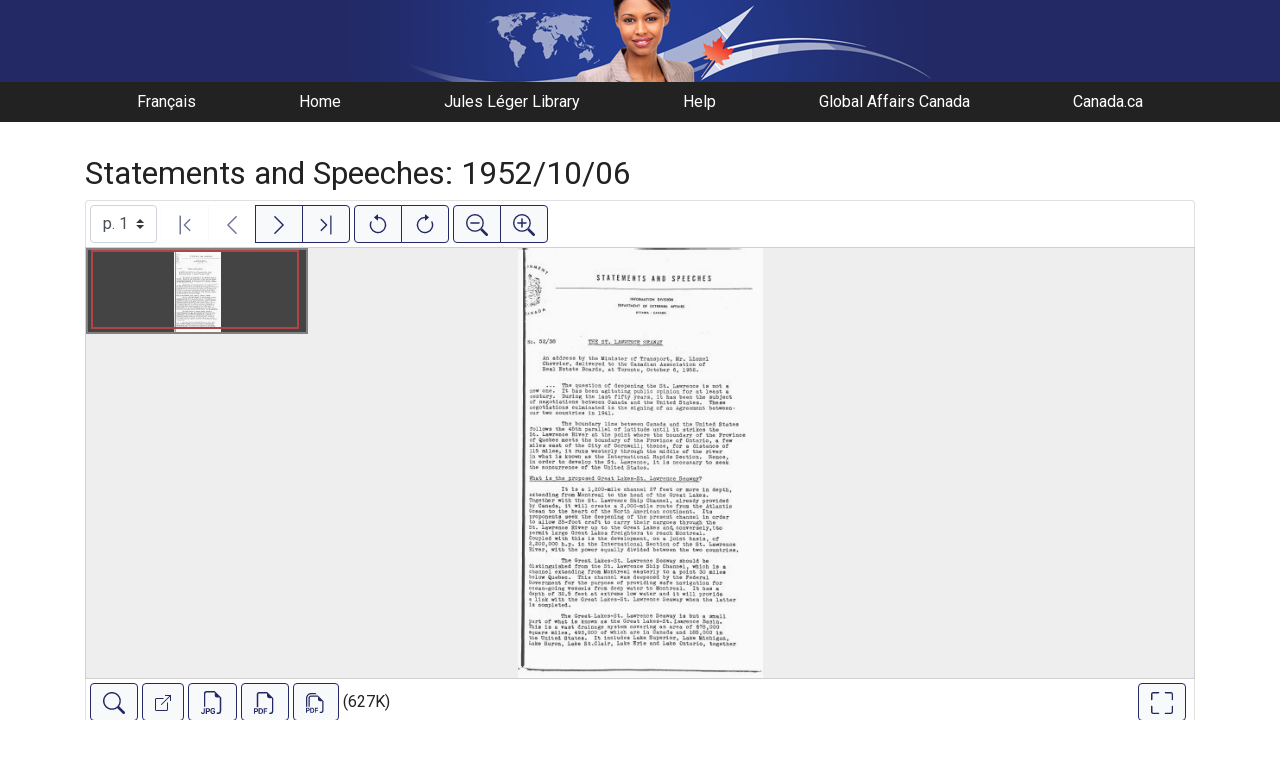

--- FILE ---
content_type: text/html; charset=UTF-8
request_url: https://gac.canadiana.ca/view/ooe.sas_19521006ES
body_size: 27539
content:
<!doctype html>
<html id="html" lang="en" class="vh-100">
  <head>
    <title>Statements and Speeches: 1952/10/06 - Global Affairs Canada Digital Library</title>
    <meta charset="utf-8" />
    <meta name="viewport" content="width=device-width, initial-scale=1" />
    <meta name="robots" content="index, nofollow" />
    <meta name="description" content="Statements and Speeches: 1952/10/06" />
    <meta name="author" content="Canadiana" />
    <link href="https://fonts.googleapis.com/css?family=Roboto&amp;display=swap" rel="stylesheet">
    <link rel="stylesheet" href="https://gac.canadiana.ca/static/css/dfait.css?cssr=16" />
    <link rel="icon" href="https://gac.canadiana.ca/static/images/icons/32.png" sizes="32x32" />
    <link rel="icon" href="https://gac.canadiana.ca/static/images/icons/128.png" sizes="128x128" />
    <link rel="icon" href="https://gac.canadiana.ca/static/images/icons/192.png" sizes="192x192" />
    <link rel="shortcut icon" href="https://gac.canadiana.ca/static/images/icons/196.png" sizes="196x196" />
    <link rel="apple-touch-icon" href="https://gac.canadiana.ca/static/images/icons/152.png" sizes="152x152" />
    <link rel="apple-touch-icon" href="https://gac.canadiana.ca/static/images/icons/180.png" sizes="180x180" />
    <meta name="theme-color" content="#1d808b" />
  </head>
  <body class="d-flex flex-column vh-100 action-view-index">
    <a href="#main" id="skipLink">Skip to main content</a>
    <header>
      
    	<a class="banner" href="/"><span class="sr-only">Global Affairs Canada Digital Library</span></a>
    	<nav>
    		<ul class="container">
    			<li><a href="https://gac.canadiana.ca/view/ooe.sas_19521006ES?usrlang=fr">Français</a></li>
    			<li><a href="/">Home</a></li>
    			<li><a href="https://www.international.gc.ca/gac-amc/programs-programmes/jll-bjl/index.aspx?lang=eng">Jules Léger Library</a></li>
    			<li><a href="/search-tips">Help</a></li>
    			<li><a href="https://www.international.gc.ca/global-affairs-affaires-mondiales/home-accueil.aspx?lang=eng">Global Affairs Canada</a></li>
    			<li><a href="https://www.canada.ca/en.html">Canada.ca</a></li>
    		</ul>
    	</nav>
    </header>
    <main role="main" id="main" class="flex-grow-1">
      
      
      
       
      <div class="container-md">
        
      
        <h2 class="mt-3">
          
                  Statements and Speeches: 1952/10/06
          
        </h2>
      
        <p class="sr-only">This digital collection contains images of historical texts. Alternative text is not available for these images.</p>
      <section id="pvPane" class="mb-3">
        <nav id="pvToolbar" aria-label="Viewer controls" class="btn-toolbar form-inline px-1 pb-1" data-seq="1" data-total="7" data-pkey="ooe.sas_19521006ES" data-portal-name="Global Affairs Canada Digital Library" data-document-label="Statements and Speeches: 1952/10/06" data-load-error="There was an error retrieving this image.">
        <select id="pvPageSelect" class="custom-select mr-1 mt-1" style="width:auto" aria-label="Select image" name="seq" data-toggle="tooltip" title="Select image" disabled>
          <option id="seq1" data-uri="https://image-tor.canadiana.ca/iiif/2/69429%2Fc01c1th1c836/info.json" data-download="https://swift.canadiana.ca/v1/AUTH_crkn/access-files/69429/c01c1th1c836.pdf?filename=ooe.sas_19521006ES.1.pdf&temp_url_expires=1769766462&temp_url_sig=aab99280c8b46b2a21a915ad740eacadcb8ab473" value="1" selected>p. 1</option>
          <option id="seq2" data-uri="https://image-tor.canadiana.ca/iiif/2/69429%2Fc0wm13q3qz44/info.json" data-download="https://swift.canadiana.ca/v1/AUTH_crkn/access-files/69429/c0wm13q3qz44.pdf?filename=ooe.sas_19521006ES.2.pdf&temp_url_expires=1769766462&temp_url_sig=2efcda672bfafc4ae0c3bd2c134309ce064fb60a" value="2">p. 2</option>
          <option id="seq3" data-uri="https://image-tor.canadiana.ca/iiif/2/69429%2Fc0rv0cx6362r/info.json" data-download="https://swift.canadiana.ca/v1/AUTH_crkn/access-files/69429/c0rv0cx6362r.pdf?filename=ooe.sas_19521006ES.3.pdf&temp_url_expires=1769766462&temp_url_sig=c4fe682445b040c38f1a75a1d7662d38d8e7e6bb" value="3">p. 3</option>
          <option id="seq4" data-uri="https://image-tor.canadiana.ca/iiif/2/69429%2Fc0n29p48fd6h/info.json" data-download="https://swift.canadiana.ca/v1/AUTH_crkn/access-files/69429/c0n29p48fd6h.pdf?filename=ooe.sas_19521006ES.4.pdf&temp_url_expires=1769766462&temp_url_sig=e7468a233ee847e1ff77054e8f8e84aebf324e54" value="4">p. 4</option>
          <option id="seq5" data-uri="https://image-tor.canadiana.ca/iiif/2/69429%2Fc0h98zc0sn6x/info.json" data-download="https://swift.canadiana.ca/v1/AUTH_crkn/access-files/69429/c0h98zc0sn6x.pdf?filename=ooe.sas_19521006ES.5.pdf&temp_url_expires=1769766462&temp_url_sig=6530c549dea8751c4ecad26c72e65bcd4285fcbe" value="5">p. 5</option>
          <option id="seq6" data-uri="https://image-tor.canadiana.ca/iiif/2/69429%2Fc0cn6xz6019d/info.json" data-download="https://swift.canadiana.ca/v1/AUTH_crkn/access-files/69429/c0cn6xz6019d.pdf?filename=ooe.sas_19521006ES.6.pdf&temp_url_expires=1769766462&temp_url_sig=4d8f97cc91ce857390929e1eed9a9d65ee576277" value="6">p. 6</option>
          <option id="seq7" data-uri="https://image-tor.canadiana.ca/iiif/2/69429%2Fc07w6758b87t/info.json" data-download="https://swift.canadiana.ca/v1/AUTH_crkn/access-files/69429/c07w6758b87t.pdf?filename=ooe.sas_19521006ES.7.pdf&temp_url_expires=1769766462&temp_url_sig=ddf0602cef469a7bdf0753270b9d84db3ab60a53" value="7">p. 7</option>
        </select>
        <div class="btn-group mr-1 pt-1">
          <a id="pvFirst" class="btn btn-light btn-outline-primary  disabled" disabled title="First image" data-toggle="tooltip" data-container="#pvPane" >
        
          <svg xmlns="http://www.w3.org/2000/svg" focusable="false" width="22" height="22" fill="currentColor" viewBox="0 0 16 16">
            <path fill-rule="evenodd" d="M11.854 3.646a.5.5 0 0 1 0 .708L8.207 8l3.647 3.646a.5.5 0 0 1-.708.708l-4-4a.5.5 0 0 1 0-.708l4-4a.5.5 0 0 1 .708 0zM4.5 1a.5.5 0 0 0-.5.5v13a.5.5 0 0 0 1 0v-13a.5.5 0 0 0-.5-.5z"/>
          </svg>
          
        <span class="sr-only">First image</span>
      </a>
          <a id="pvPrevious" class="btn btn-light btn-outline-primary  disabled" disabled title="Previous image" data-toggle="tooltip" data-container="#pvPane" >
        
          <svg xmlns="http://www.w3.org/2000/svg" focusable="false" width="22" height="22" fill="currentColor" viewBox="0 0 16 16">
            <path fill-rule="evenodd" d="M11.354 1.646a.5.5 0 0 1 0 .708L5.707 8l5.647 5.646a.5.5 0 0 1-.708.708l-6-6a.5.5 0 0 1 0-.708l6-6a.5.5 0 0 1 .708 0z"/>
          </svg>
          
        <span class="sr-only">Previous image</span>
      </a>
          <a id="pvNext" class="btn btn-light btn-outline-primary " title="Next image" data-toggle="tooltip" data-container="#pvPane"  href="https://gac.canadiana.ca/view/ooe.sas_19521006ES/2">
        
          <svg xmlns="http://www.w3.org/2000/svg" focusable="false" width="22" height="22" fill="currentColor" viewBox="0 0 16 16">
            <path fill-rule="evenodd" d="M4.646 1.646a.5.5 0 0 1 .708 0l6 6a.5.5 0 0 1 0 .708l-6 6a.5.5 0 0 1-.708-.708L10.293 8 4.646 2.354a.5.5 0 0 1 0-.708z"/>
          </svg>
          
        <span class="sr-only">Next image</span>
      </a>
          <a id="pvLast" class="btn btn-light btn-outline-primary " title="Last image" data-toggle="tooltip" data-container="#pvPane"  href="https://gac.canadiana.ca/view/ooe.sas_19521006ES/7">
        
          <svg xmlns="http://www.w3.org/2000/svg" focusable="false" width="22" height="22" fill="currentColor" viewBox="0 0 16 16">
            <path fill-rule="evenodd" d="M4.146 3.646a.5.5 0 0 0 0 .708L7.793 8l-3.647 3.646a.5.5 0 0 0 .708.708l4-4a.5.5 0 0 0 0-.708l-4-4a.5.5 0 0 0-.708 0zM11.5 1a.5.5 0 0 1 .5.5v13a.5.5 0 0 1-1 0v-13a.5.5 0 0 1 .5-.5z"/>
          </svg>
          
        <span class="sr-only">Last image</span>
      </a>
        </div>
        <div class="btn-group mr-1 pt-1">
          <button id="pvRotateLeft" class="btn btn-light btn-outline-primary  disabled" disabled title="Rotate counterclockwise" data-toggle="tooltip" data-container="#pvPane" >
        
          <svg xmlns="http://www.w3.org/2000/svg" focusable="false" width="22" height="22" fill="currentColor" viewBox="0 0 16 16">
            <path fill-rule="evenodd" d="M8 3a5 5 0 1 1-4.546 2.914.5.5 0 0 0-.908-.417A6 6 0 1 0 8 2v1z"/>
            <path d="M8 4.466V.534a.25.25 0 0 0-.41-.192L5.23 2.308a.25.25 0 0 0 0 .384l2.36 1.966A.25.25 0 0 0 8 4.466z"/>
          </svg>
          
        <span class="sr-only">Rotate counterclockwise</span>
      </button>
          <button id="pvRotateRight" class="btn btn-light btn-outline-primary  disabled" disabled title="Rotate clockwise" data-toggle="tooltip" data-container="#pvPane" >
        
          <svg xmlns="http://www.w3.org/2000/svg" focusable="false" width="22" height="22" fill="currentColor" viewBox="0 0 16 16">
            <path fill-rule="evenodd" d="M8 3a5 5 0 1 0 4.546 2.914.5.5 0 0 1 .908-.417A6 6 0 1 1 8 2v1z"/>
            <path d="M8 4.466V.534a.25.25 0 0 1 .41-.192l2.36 1.966c.12.1.12.284 0 .384L8.41 4.658A.25.25 0 0 1 8 4.466z"/>
          </svg>
          
        <span class="sr-only">Rotate clockwise</span>
      </button>
        </div>
        <div class="btn-group mr-1 pt-1">
          <button id="pvSmaller" class="btn btn-light btn-outline-primary  disabled" disabled title="Zoom out" data-toggle="tooltip" data-container="#pvPane" >
        
          <svg xmlns="http://www.w3.org/2000/svg" focusable="false" width="22" height="22" fill="currentColor" viewBox="0 0 16 16">
            <path fill-rule="evenodd" d="M6.5 12a5.5 5.5 0 1 0 0-11 5.5 5.5 0 0 0 0 11zM13 6.5a6.5 6.5 0 1 1-13 0 6.5 6.5 0 0 1 13 0z"/>
            <path d="M10.344 11.742c.03.04.062.078.098.115l3.85 3.85a1 1 0 0 0 1.415-1.414l-3.85-3.85a1.007 1.007 0 0 0-.115-.1 6.538 6.538 0 0 1-1.398 1.4z"/>
            <path fill-rule="evenodd" d="M3 6.5a.5.5 0 0 1 .5-.5h6a.5.5 0 0 1 0 1h-6a.5.5 0 0 1-.5-.5z"/>
          </svg>
          
        <span class="sr-only">Zoom out</span>
      </button>
          <button id="pvBigger" class="btn btn-light btn-outline-primary  disabled" disabled title="Zoom in" data-toggle="tooltip" data-container="#pvPane" >
        
          <svg xmlns="http://www.w3.org/2000/svg" focusable="false" width="22" height="22" fill="currentColor" viewBox="0 0 16 16">
            <path fill-rule="evenodd" d="M6.5 12a5.5 5.5 0 1 0 0-11 5.5 5.5 0 0 0 0 11zM13 6.5a6.5 6.5 0 1 1-13 0 6.5 6.5 0 0 1 13 0z"/>
            <path d="M10.344 11.742c.03.04.062.078.098.115l3.85 3.85a1 1 0 0 0 1.415-1.414l-3.85-3.85a1.007 1.007 0 0 0-.115-.1 6.538 6.538 0 0 1-1.398 1.4z"/>
            <path fill-rule="evenodd" d="M6.5 3a.5.5 0 0 1 .5.5V6h2.5a.5.5 0 0 1 0 1H7v2.5a.5.5 0 0 1-1 0V7H3.5a.5.5 0 0 1 0-1H6V3.5a.5.5 0 0 1 .5-.5z"/>
          </svg>
          
        <span class="sr-only">Zoom in</span>
      </button>
        </div>
      </nav>
      
      
        <section id="pvImageContainer">
          <div id="pvImageInner">
            <noscript><a href="https://image-tor.canadiana.ca/iiif/2/69429%2Fc01c1th1c836/full/max/0/default.jpg" target="_blank">p. 1</a></noscript>
          </div>
          <aside id="pvSearch" class="pv-overlay px-3 pt-3 hidden">
            
      
      
      <form class="row" id="keywordSearch" method="POST" action="https://gac.canadiana.ca/search/post">
      
        <input type="hidden" name="pkey" value="ooe.sas_19521006ES" />
        <input type="hidden" name="handler" value="page" />
        <input type="hidden" name="so" value="seq" />
        <div class="col-md-12 form-inline">
          <label for="query" class="mr-1">Search within this document:</label>
          <div class="input-group mb-3">
            <input type="text" id="query" class="form-control" name="q" value="" />
            <div class="input-group-append">
              <button type="submit" class="btn btn-primary" value="keyword_search">Search</button>
            </div>
          </div>
          <p
        class="matching-pages"
        data-query=""
        data-pkey="ooe.sas_19521006ES"
      >
        <span class="matching-pages-results"></span>
        <span class="matching-pages-searching" style="display: none"
          >Searching for matching images...
          <img src="/static/images/loader.gif" class="loader" alt=""
        /></span>
      </p>
      
        </div>
      
      </form>
      
      
          </aside>
        </section>
        <nav id="pvToolbarBottom" aria-label="Viewer controls" class="btn-toolbar form-inline px-1">
        <span data-toggle="tooltip" title="Show/hide full-text search" >
      <button id="pvSearchToggle" data-seq="1" data-slug="ooe.sas_19521006ES" data-url="" class="btn btn-light btn-outline-primary mr-1 my-1" data-container="#pvPane" >
        
          <svg xmlns="http://www.w3.org/2000/svg" focusable="false" width="22" height="22" fill="currentColor" viewBox="0 0 16 16">
            <path d="M11.742 10.344a6.5 6.5 0 1 0-1.397 1.398h-.001c.03.04.062.078.098.115l3.85 3.85a1 1 0 0 0 1.415-1.414l-3.85-3.85a1.007 1.007 0 0 0-.115-.1zM12 6.5a5.5 5.5 0 1 1-11 0 5.5 5.5 0 0 1 11 0z"/>
          </svg>
        
        <span class="sr-only">Show/hide full-text search</span>
      </button>
      </span>
        <span data-toggle="tooltip" title="Open full-size image in new tab" >
      <a id="pvFullImage" data-seq="1" data-slug="ooe.sas_19521006ES" data-url="" class="btn btn-light btn-outline-primary mr-1 my-1" data-container="#pvPane"  href="https://image-tor.canadiana.ca/iiif/2/69429%2Fc01c1th1c836/full/max/0/default.jpg" target="_blank">
        
        <svg xmlns="http://www.w3.org/2000/svg" width="16" height="16" fill="currentColor" class="bi bi-box-arrow-up-right" viewBox="0 0 16 16">
          <path fill-rule="evenodd" d="M8.636 3.5a.5.5 0 0 0-.5-.5H1.5A1.5 1.5 0 0 0 0 4.5v10A1.5 1.5 0 0 0 1.5 16h10a1.5 1.5 0 0 0 1.5-1.5V7.864a.5.5 0 0 0-1 0V14.5a.5.5 0 0 1-.5.5h-10a.5.5 0 0 1-.5-.5v-10a.5.5 0 0 1 .5-.5h6.636a.5.5 0 0 0 .5-.5z"/>
          <path fill-rule="evenodd" d="M16 .5a.5.5 0 0 0-.5-.5h-5a.5.5 0 0 0 0 1h3.793L6.146 9.146a.5.5 0 1 0 .708.708L15 1.707V5.5a.5.5 0 0 0 1 0v-5z"/>
        </svg>
        
        <span class="sr-only">Open full-size image in new tab</span>
      </a>
      </span>
        <span data-toggle="tooltip" title="Download full-size image in JPG format" >
      <button id="pvFullImageDownload" data-seq="1" data-slug="ooe.sas_19521006ES" data-url="https://image-tor.canadiana.ca/iiif/2/69429%2Fc01c1th1c836/full/max/0/default.jpg" class="btn btn-light btn-outline-primary mr-1 my-1" data-container="#pvPane" >
        
        <svg xmlns="http://www.w3.org/2000/svg" width="23" height="23" fill="currentColor" class="bi bi-filetype-jpg" viewBox="0 0 16 16">
          <path fill-rule="evenodd" d="M14 4.5V14a2 2 0 0 1-2 2h-1v-1h1a1 1 0 0 0 1-1V4.5h-2A1.5 1.5 0 0 1 9.5 3V1H4a1 1 0 0 0-1 1v9H2V2a2 2 0 0 1 2-2h5.5L14 4.5Zm-4.34 8.132c.076.153.123.317.14.492h-.776a.797.797 0 0 0-.097-.249.689.689 0 0 0-.17-.19.707.707 0 0 0-.237-.126.96.96 0 0 0-.299-.044c-.285 0-.507.1-.665.302-.156.201-.234.484-.234.85v.498c0 .234.032.439.097.615a.881.881 0 0 0 .304.413.87.87 0 0 0 .519.146.967.967 0 0 0 .457-.096.67.67 0 0 0 .272-.264c.06-.11.091-.23.091-.363v-.255H8.24v-.59h1.576v.798c0 .193-.032.377-.097.55a1.29 1.29 0 0 1-.293.458 1.37 1.37 0 0 1-.495.313c-.197.074-.43.111-.697.111a1.98 1.98 0 0 1-.753-.132 1.447 1.447 0 0 1-.533-.377 1.58 1.58 0 0 1-.32-.58 2.482 2.482 0 0 1-.105-.745v-.506c0-.362.066-.678.2-.95.134-.271.328-.482.582-.633.256-.152.565-.228.926-.228.238 0 .45.033.636.1.187.066.347.158.48.275.133.117.238.253.314.407ZM0 14.786c0 .164.027.319.082.465.055.147.136.277.243.39.11.113.245.202.407.267.164.062.354.093.569.093.42 0 .748-.115.984-.345.238-.23.358-.566.358-1.005v-2.725h-.791v2.745c0 .202-.046.357-.138.466-.092.11-.233.164-.422.164a.499.499 0 0 1-.454-.246.577.577 0 0 1-.073-.27H0Zm4.92-2.86H3.322v4h.791v-1.343h.803c.287 0 .531-.057.732-.172.203-.118.358-.276.463-.475.108-.201.161-.427.161-.677 0-.25-.052-.475-.158-.677a1.176 1.176 0 0 0-.46-.477c-.2-.12-.443-.179-.732-.179Zm.546 1.333a.795.795 0 0 1-.085.381.574.574 0 0 1-.238.24.794.794 0 0 1-.375.082H4.11v-1.406h.66c.218 0 .389.06.512.182.123.12.185.295.185.521Z"/>
        </svg>
        
        <span class="sr-only">Download full-size image in JPG format</span>
      </button>
      </span>
      
      <span data-toggle="tooltip" title="Download PDF (single image)" >
      <a id="pvDownloadSingle" data-seq="1" data-slug="ooe.sas_19521006ES" data-url="" class="btn btn-light btn-outline-primary mr-1 my-1" data-container="#pvPane"  href="https://swift.canadiana.ca/v1/AUTH_crkn/access-files/69429/c01c1th1c836.pdf?filename=ooe.sas_19521006ES.1.pdf&temp_url_expires=1769766462&temp_url_sig=aab99280c8b46b2a21a915ad740eacadcb8ab473">
        
        <svg xmlns="http://www.w3.org/2000/svg" focusable="false" width="22" height="22" fill="currentColor" viewBox="0 0 16 16">
          <path fill-rule="evenodd" d="M14 4.5V14a2 2 0 0 1-2 2h-1v-1h1a1 1 0 0 0 1-1V4.5h-2A1.5 1.5 0 0 1 9.5 3V1H4a1 1 0 0 0-1 1v9H2V2a2 2 0 0 1 2-2h5.5L14 4.5ZM1.6 11.85H0v3.999h.791v-1.342h.803c.287 0 .531-.057.732-.173.203-.117.358-.275.463-.474a1.42 1.42 0 0 0 .161-.677c0-.25-.053-.476-.158-.677a1.176 1.176 0 0 0-.46-.477c-.2-.12-.443-.179-.732-.179Zm.545 1.333a.795.795 0 0 1-.085.38.574.574 0 0 1-.238.241.794.794 0 0 1-.375.082H.788V12.48h.66c.218 0 .389.06.512.181.123.122.185.296.185.522Zm1.217-1.333v3.999h1.46c.401 0 .734-.08.998-.237a1.45 1.45 0 0 0 .595-.689c.13-.3.196-.662.196-1.084 0-.42-.065-.778-.196-1.075a1.426 1.426 0 0 0-.589-.68c-.264-.156-.599-.234-1.005-.234H3.362Zm.791.645h.563c.248 0 .45.05.609.152a.89.89 0 0 1 .354.454c.079.201.118.452.118.753a2.3 2.3 0 0 1-.068.592 1.14 1.14 0 0 1-.196.422.8.8 0 0 1-.334.252 1.298 1.298 0 0 1-.483.082h-.563v-2.707Zm3.743 1.763v1.591h-.79V11.85h2.548v.653H7.896v1.117h1.606v.638H7.896Z"/>
        </svg>
      
      
        <span class="sr-only">Download PDF (single image)</span>
      </a>
      </span>
      
      
      <span data-toggle="tooltip" title="Download PDF (full document)" >
      <a id="pvDownloadFull" data-seq="1" data-slug="ooe.sas_19521006ES" data-url="" class="btn btn-light btn-outline-primary mr-1 my-1" data-container="#pvPane"  href="https://swift.canadiana.ca/v1/AUTH_crkn/access-files/69429/m0736m041v5h.pdf?filename=ooe.sas_19521006ES.pdf&temp_url_expires=1769766462&temp_url_sig=fec0ed6124b96371afd789e0f27b9670487d86ae">
        
        <svg xmlns="http://www.w3.org/2000/svg" focusable="false" width="20" height="20" fill="currentColor" viewBox="0 0 16 16">
          <path fill-rule="evenodd" d="M14 6.5V14a2 2 0 0 1-2 2h-1v-1h1a1 1 0 0 0 1-1V6.5h-2A1.5 1.5 0 0 1 9.5 5V3H4a1 1 0 0 0-1 1v7H2V4c0-1.105.9-1.9 2-2h5.5ZM1.6 11.85H0v3.999h.791v-1.342h.803c.287 0 .531-.057.732-.173.203-.117.358-.275.463-.474a1.42 1.42 0 0 0 .161-.677c0-.25-.053-.476-.158-.677a1.176 1.176 0 0 0-.46-.477c-.2-.12-.443-.179-.732-.179Zm.545 1.333a.795.795 0 0 1-.085.38.574.574 0 0 1-.238.241.794.794 0 0 1-.375.082H.788V12.48h.66c.218 0 .389.06.512.181.123.122.185.296.185.522zm1.217-1.333v3.999h1.46c.401 0 .734-.08.998-.237a1.45 1.45 0 0 0 .595-.689c.13-.3.196-.662.196-1.084 0-.42-.065-.778-.196-1.075a1.426 1.426 0 0 0-.589-.68c-.264-.156-.599-.234-1.005-.234Zm.791.645h.563c.248 0 .45.05.609.152a.89.89 0 0 1 .354.454c.079.201.118.452.118.753a2.3 2.3 0 0 1-.068.592 1.14 1.14 0 0 1-.196.422.8.8 0 0 1-.334.252 1.298 1.298 0 0 1-.483.082h-.563Zm3.743 1.763v1.591h-.79V11.85h2.548v.653H7.896v1.117h1.606v.638z"/>
          <path fill-rule="evenodd" d="M8.5 1H4C2.502 1 1 2.504 1 4v7H0V4c0-2 2-4 4-4h3.5z"/>
        </svg>
      
        <span class="sr-only">Download PDF (full document)</span>
      </a>
      </span>
      
      
        (627K) 
      
        
        <div class="ml-auto">
          <span data-toggle="tooltip" title="Enter fullscreen" >
      <button id="pvFullscreenEnter" data-seq="1" data-slug="ooe.sas_19521006ES" data-url="" class="btn btn-light btn-outline-primary mr-1 my-1 disabled" disabled data-container="#pvPane" >
        
            <svg xmlns="http://www.w3.org/2000/svg" focusable="false" width="22" height="22" fill="currentColor" viewBox="0 0 16 16">
              <path d="M1.5 1a.5.5 0 0 0-.5.5v4a.5.5 0 0 1-1 0v-4A1.5 1.5 0 0 1 1.5 0h4a.5.5 0 0 1 0 1h-4zM10 .5a.5.5 0 0 1 .5-.5h4A1.5 1.5 0 0 1 16 1.5v4a.5.5 0 0 1-1 0v-4a.5.5 0 0 0-.5-.5h-4a.5.5 0 0 1-.5-.5zM.5 10a.5.5 0 0 1 .5.5v4a.5.5 0 0 0 .5.5h4a.5.5 0 0 1 0 1h-4A1.5 1.5 0 0 1 0 14.5v-4a.5.5 0 0 1 .5-.5zm15 0a.5.5 0 0 1 .5.5v4a1.5 1.5 0 0 1-1.5 1.5h-4a.5.5 0 0 1 0-1h4a.5.5 0 0 0 .5-.5v-4a.5.5 0 0 1 .5-.5z"/>
            </svg>
          
        <span class="sr-only">Enter fullscreen</span>
      </button>
      </span>
          <span data-toggle="tooltip" title="Exit fullscreen" >
      <button id="pvFullscreenExit" data-seq="1" data-slug="ooe.sas_19521006ES" data-url="" class="btn btn-light btn-outline-primary mr-1 my-1 hidden" data-container="#pvPane" >
        
            <svg xmlns="http://www.w3.org/2000/svg" focusable="false" width="22" height="22" fill="currentColor" viewBox="0 0 16 16">
              <path d="M5.5 0a.5.5 0 0 1 .5.5v4A1.5 1.5 0 0 1 4.5 6h-4a.5.5 0 0 1 0-1h4a.5.5 0 0 0 .5-.5v-4a.5.5 0 0 1 .5-.5zm5 0a.5.5 0 0 1 .5.5v4a.5.5 0 0 0 .5.5h4a.5.5 0 0 1 0 1h-4A1.5 1.5 0 0 1 10 4.5v-4a.5.5 0 0 1 .5-.5zM0 10.5a.5.5 0 0 1 .5-.5h4A1.5 1.5 0 0 1 6 11.5v4a.5.5 0 0 1-1 0v-4a.5.5 0 0 0-.5-.5h-4a.5.5 0 0 1-.5-.5zm10 1a1.5 1.5 0 0 1 1.5-1.5h4a.5.5 0 0 1 0 1h-4a.5.5 0 0 0-.5.5v4a.5.5 0 0 1-1 0v-4z"/>
            </svg>
          
        <span class="sr-only">Exit fullscreen</span>
      </button>
      </span>
        </div>
      </nav>
      
      
        <p id="pvLoading" class="loading hidden p-3">Loading...</p>
        <p id="pvError" class="hidden p-3">There was an error retrieving this image.</p>
      </section>
      
      
      
        <p>
        <span class="">
      	<span class="text-aligned">
      		<svg xmlns="http://www.w3.org/2000/svg" focusable="false" width="21" height="22" fill="currentColor" viewBox="0 0 16 16">
      			<path d="M8 15A7 7 0 1 1 8 1a7 7 0 0 1 0 14zm0 1A8 8 0 1 0 8 0a8 8 0 0 0 0 16z"/>
      			<path d="M5.255 5.786a.237.237 0 0 0 .241.247h.825c.138 0 .248-.113.266-.25.09-.656.54-1.134 1.342-1.134.686 0 1.314.343 1.314 1.168 0 .635-.374.927-.965 1.371-.673.489-1.206 1.06-1.168 1.987l.003.217a.25.25 0 0 0 .25.246h.811a.25.25 0 0 0 .25-.25v-.105c0-.718.273-.927 1.01-1.486.609-.463 1.244-.977 1.244-2.056 0-1.511-1.276-2.241-2.673-2.241-1.267 0-2.655.59-2.75 2.286zm1.557 5.763c0 .533.425.927 1.01.927.609 0 1.028-.394 1.028-.927 0-.552-.42-.94-1.029-.94-.584 0-1.009.388-1.009.94z"/>
      		</svg>
      	</span>
      	<span>For help and additional download options, please see our <a href="https://www.crkn-rcdr.ca/en/navigating-collections" target="_blank">documentation</a> <!--Help--></span>
      </span>
      
        </p>
      
        
      
      
      	<div>
      				  <span class="text-aligned" data-toggle="tooltip" data-placement="right" title="Canadiana uses OCR (optical character recognition) to provide full-text search for printed documents.">
      		    <svg enable-background="new 0 0 50 50" height="20" width="20" id="Layer_1" version="1.1" viewBox="0 0 50 50"  xml:space="preserve" xmlns="http://www.w3.org/2000/svg" xmlns:xlink="http://www.w3.org/1999/xlink"><circle cx="25" cy="25" fill="none" r="24" stroke="#000000" stroke-linecap="round" stroke-miterlimit="10" stroke-width="3"/><rect fill="none" height="50" width="50"/><path d="M23.779,16.241c-0.216,0-0.357-0.144-0.357-0.359v-2.618c0-0.215,0.142-0.359,0.357-0.359h2.439  c0.215,0,0.359,0.144,0.359,0.359v2.618c0,0.215-0.145,0.359-0.359,0.359H23.779z M23.852,37.293c-0.215,0-0.358-0.143-0.358-0.358  V20.473c0-0.215,0.144-0.359,0.358-0.359h2.295c0.216,0,0.359,0.144,0.359,0.359v16.462c0,0.216-0.144,0.358-0.359,0.358H23.852z"/></svg>
      		    <span class="sr-only">Help</span>
      	      </span>
      		  7 images with full-text search
      			</div>
      
      
        <br/>
      
        
      
      
      <div class="card mb-3">
        <h3 class="card-header">Document Record</h3>
        <dl class="row px-4 py-3 mb-0">
          
      
      
      
      
      
      
        <dt class="col-md-3">Title</dt>
        <dd class="col-md-9">
          
            
            
            
              
                Statements and Speeches: 1952/10/06
              
              
            
          
        </dd>
      
      
      
      
      
      
      
      
      
        <dt class="col-md-3">Identifier</dt>
        <dd class="col-md-9">
          
            
            
            
              
                ooe.sas_19521006ES
              
              <br />
            
          
            
            
            
              
                sas_19521006ES
              
              
            
          
        </dd>
      
      
      
      
      
      
      
      
      
      
      
      
      
      
      
      
      
      
      
      
      
      
        <dt class="col-md-3">Language</dt>
        <dd class="col-md-9">
          
            
            
            
              
                English
              
              
            
          
        </dd>
      
      
      
      
      
      
      
      
      
        <dt class="col-md-3">Description</dt>
        <dd class="col-md-9">
          
            
            
            
              
                speech
              
              
            
          
        </dd>
      
      
          
            
              <dt class="col-md-3">Persistent URL</dt>
              <dd class="col-md-9">
                
                  <a href="https://n2t.net/ark:/69429/m0736m041v5h">https://n2t.net/ark:/69429/m0736m041v5h</a>
                
              </dd>
            
          
        </dl>
        
         
      </div>
      
      
      </div>
    </main>
        <footer class="mt-auto bg-dark text-white text-center">
          <p class="my-3">
            <a href="https://www.international.gc.ca/global-affairs-affaires-mondiales/home-accueil.aspx?lang=eng">All content copyright © Global Affairs Canada</a><br />
            <a href="https://www.crkn-rcdr.ca/en">Produced by CRKN</a>
          </p>
        </footer>    <div id="imageCache" aria-hidden="true"></div>
<!--[if lte IE 9]>
    <div id="noFlexWarning" aria-hidden="true">
      <h2>Your browser may not be supported. Please consider downloading a more modern browser.</h2>
      <ul>
        <li><a href="https://www.mozilla.org/en-CA/firefox/new/">Mozilla Firefox</a></li>
        <li><a href-"https://www.google.com/chrome/">Google Chrome</a></li>
        <li><a href="https://www.microsoft.com/en-us/edge">Microsoft Edge</a></li>
      </ul>
    </div>
![endif]-->
    <script src="https://gac.canadiana.ca/static/js/cap.js?r=24" type="text/javascript"></script>

    <!-- Global site tag (gtag.js) - Google Analytics -->
    <script async src="https://www.googletagmanager.com/gtag/js?id=UA-162937182-2"></script>
    <script>
      window.dataLayer = window.dataLayer || [];
      function gtag(){dataLayer.push(arguments);}
      gtag('js', new Date());
      gtag('config', 'UA-162937182-2');
    </script>

  </body>


</html>
